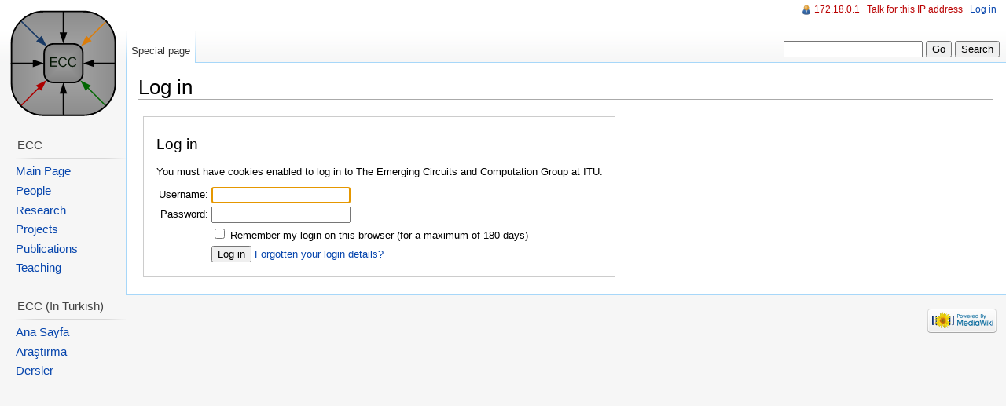

--- FILE ---
content_type: text/javascript; charset=utf-8
request_url: https://www.ecc.itu.edu.tr/load.php?debug=false&lang=en&modules=startup&only=scripts&skin=vector&*
body_size: 11347
content:
var isCompatible=function(){if(navigator.appVersion.indexOf('MSIE')!==-1&&parseFloat(navigator.appVersion.split('MSIE')[1])<6){return false;}return true;};var startUp=function(){mw.config=new mw.Map(true);mw.loader.addSource({"local":{"loadScript":"/load.php","apiScript":"/api.php"}});mw.loader.register([["site","1631017241",[],"site"],["noscript","1631017241",[],"noscript"],["startup","1767784677",[],"startup"],["user","1631017241",[],"user"],["user.groups","1631017241",[],"user"],["user.options","1767784677",[],"private"],["user.cssprefs","1767784677",["mediawiki.user"],"private"],["user.tokens","1631017241",[],"private"],["filepage","1631017241",[]],["skins.chick","1631017241",[]],["skins.cologneblue","1631017241",[]],["skins.modern","1631017241",[]],["skins.monobook","1631017241",[]],["skins.nostalgia","1631017241",[]],["skins.simple","1631017241",[]],["skins.standard","1631017241",[]],["skins.vector","1631017241",[]],["jquery","1631017241",[]],["jquery.appear","1631017241",[]],[
"jquery.arrowSteps","1631017241",[]],["jquery.async","1631017241",[]],["jquery.autoEllipsis","1631017241",["jquery.highlightText"]],["jquery.byteLength","1631017241",[]],["jquery.byteLimit","1631017241",["jquery.byteLength"]],["jquery.checkboxShiftClick","1631017241",[]],["jquery.client","1631017241",[]],["jquery.collapsibleTabs","1631017241",[]],["jquery.color","1631017241",["jquery.colorUtil"]],["jquery.colorUtil","1631017241",[]],["jquery.cookie","1631017241",[]],["jquery.delayedBind","1631017241",[]],["jquery.expandableField","1631017241",["jquery.delayedBind"]],["jquery.farbtastic","1631017241",["jquery.colorUtil"]],["jquery.footHovzer","1631017241",[]],["jquery.form","1631017241",[]],["jquery.getAttrs","1631017241",[]],["jquery.highlightText","1631017241",[]],["jquery.hoverIntent","1631017241",[]],["jquery.json","1631017241",[]],["jquery.localize","1631017241",[]],["jquery.makeCollapsible","1631017313",[]],["jquery.messageBox","1631017241",[]],["jquery.mockjax","1631017241",[]],[
"jquery.mw-jump","1631017241",[]],["jquery.mwExtension","1631017241",[]],["jquery.placeholder","1631017241",[]],["jquery.qunit","1631017241",[]],["jquery.qunit.completenessTest","1631017241",["jquery.qunit"]],["jquery.spinner","1631017241",[]],["jquery.suggestions","1631017241",["jquery.autoEllipsis"]],["jquery.tabIndex","1631017241",[]],["jquery.tablesorter","1631017241",[]],["jquery.textSelection","1631017241",[]],["jquery.validate","1631017241",[]],["jquery.xmldom","1631017241",[]],["jquery.tipsy","1631017241",[]],["jquery.ui.core","1631017241",["jquery"],"jquery.ui"],["jquery.ui.widget","1631017241",[],"jquery.ui"],["jquery.ui.mouse","1631017241",["jquery.ui.widget"],"jquery.ui"],["jquery.ui.position","1631017241",[],"jquery.ui"],["jquery.ui.draggable","1631017241",["jquery.ui.core","jquery.ui.mouse","jquery.ui.widget"],"jquery.ui"],["jquery.ui.droppable","1631017241",["jquery.ui.core","jquery.ui.mouse","jquery.ui.widget","jquery.ui.draggable"],"jquery.ui"],["jquery.ui.resizable",
"1631017241",["jquery.ui.core","jquery.ui.widget","jquery.ui.mouse"],"jquery.ui"],["jquery.ui.selectable","1631017241",["jquery.ui.core","jquery.ui.widget","jquery.ui.mouse"],"jquery.ui"],["jquery.ui.sortable","1631017241",["jquery.ui.core","jquery.ui.widget","jquery.ui.mouse"],"jquery.ui"],["jquery.ui.accordion","1631017241",["jquery.ui.core","jquery.ui.widget"],"jquery.ui"],["jquery.ui.autocomplete","1631017241",["jquery.ui.core","jquery.ui.widget","jquery.ui.position"],"jquery.ui"],["jquery.ui.button","1631017241",["jquery.ui.core","jquery.ui.widget"],"jquery.ui"],["jquery.ui.datepicker","1631017241",["jquery.ui.core"],"jquery.ui"],["jquery.ui.dialog","1631017241",["jquery.ui.core","jquery.ui.widget","jquery.ui.button","jquery.ui.draggable","jquery.ui.mouse","jquery.ui.position","jquery.ui.resizable"],"jquery.ui"],["jquery.ui.progressbar","1631017241",["jquery.ui.core","jquery.ui.widget"],"jquery.ui"],["jquery.ui.slider","1631017241",["jquery.ui.core","jquery.ui.widget",
"jquery.ui.mouse"],"jquery.ui"],["jquery.ui.tabs","1631017241",["jquery.ui.core","jquery.ui.widget"],"jquery.ui"],["jquery.effects.core","1631017241",["jquery"],"jquery.ui"],["jquery.effects.blind","1631017241",["jquery.effects.core"],"jquery.ui"],["jquery.effects.bounce","1631017241",["jquery.effects.core"],"jquery.ui"],["jquery.effects.clip","1631017241",["jquery.effects.core"],"jquery.ui"],["jquery.effects.drop","1631017241",["jquery.effects.core"],"jquery.ui"],["jquery.effects.explode","1631017241",["jquery.effects.core"],"jquery.ui"],["jquery.effects.fade","1631017241",["jquery.effects.core"],"jquery.ui"],["jquery.effects.fold","1631017241",["jquery.effects.core"],"jquery.ui"],["jquery.effects.highlight","1631017241",["jquery.effects.core"],"jquery.ui"],["jquery.effects.pulsate","1631017241",["jquery.effects.core"],"jquery.ui"],["jquery.effects.scale","1631017241",["jquery.effects.core"],"jquery.ui"],["jquery.effects.shake","1631017241",["jquery.effects.core"],"jquery.ui"],[
"jquery.effects.slide","1631017241",["jquery.effects.core"],"jquery.ui"],["jquery.effects.transfer","1631017241",["jquery.effects.core"],"jquery.ui"],["mediawiki","1631017241",[]],["mediawiki.api","1631017241",["mediawiki.util"]],["mediawiki.api.category","1631017241",["mediawiki.api","mediawiki.Title"]],["mediawiki.api.edit","1631017241",["mediawiki.api","mediawiki.Title"]],["mediawiki.api.parse","1631017241",["mediawiki.api"]],["mediawiki.api.titleblacklist","1631017241",["mediawiki.api","mediawiki.Title"]],["mediawiki.api.watch","1631017241",["mediawiki.api","mediawiki.user"]],["mediawiki.debug","1631017241",["jquery.footHovzer"]],["mediawiki.debug.init","1631017241",["mediawiki.debug"]],["mediawiki.feedback","1631017241",["mediawiki.api.edit","mediawiki.Title","mediawiki.jqueryMsg","jquery.ui.dialog"]],["mediawiki.htmlform","1631017241",[]],["mediawiki.Title","1631017241",["mediawiki.util"]],["mediawiki.Uri","1631017241",[]],["mediawiki.user","1631017241",["jquery.cookie"]],[
"mediawiki.util","1631017312",["jquery.client","jquery.cookie","jquery.messageBox","jquery.mwExtension"]],["mediawiki.action.edit","1631017241",["jquery.textSelection","jquery.byteLimit"]],["mediawiki.action.history","1631017241",["jquery.ui.button"],"mediawiki.action.history"],["mediawiki.action.history.diff","1631017241",[],"mediawiki.action.history"],["mediawiki.action.view.dblClickEdit","1631017241",["mediawiki.util"]],["mediawiki.action.view.metadata","1631468839",[]],["mediawiki.action.view.rightClickEdit","1631017241",[]],["mediawiki.action.watch.ajax","1631021053",["mediawiki.api.watch","mediawiki.util"]],["mediawiki.language","1631017241",[]],["mediawiki.jqueryMsg","1631017241",["mediawiki.language","mediawiki.util"]],["mediawiki.libs.jpegmeta","1631017241",[]],["mediawiki.page.ready","1631017241",["jquery.checkboxShiftClick","jquery.makeCollapsible","jquery.placeholder","jquery.mw-jump","mediawiki.util"]],["mediawiki.page.startup","1631017241",["jquery.client",
"mediawiki.util"]],["mediawiki.special","1631017241",[]],["mediawiki.special.block","1631017241",["mediawiki.util"]],["mediawiki.special.changeemail","1631017241",["mediawiki.util"]],["mediawiki.special.changeslist","1631017241",["jquery.makeCollapsible"]],["mediawiki.special.movePage","1631017241",["jquery.byteLimit"]],["mediawiki.special.preferences","1631017241",[]],["mediawiki.special.recentchanges","1631017241",["mediawiki.special"]],["mediawiki.special.search","1631017241",[]],["mediawiki.special.undelete","1631017241",[]],["mediawiki.special.upload","1633281893",["mediawiki.libs.jpegmeta","mediawiki.util"]],["mediawiki.special.javaScriptTest","1631017241",["jquery.qunit"]],["mediawiki.tests.qunit.testrunner","1631017241",["jquery.qunit","jquery.qunit.completenessTest","mediawiki.page.startup","mediawiki.page.ready"]],["mediawiki.legacy.ajax","1631017241",["mediawiki.util","mediawiki.legacy.wikibits"]],["mediawiki.legacy.commonPrint","1631017241",[]],["mediawiki.legacy.config",
"1631017241",["mediawiki.legacy.wikibits"]],["mediawiki.legacy.IEFixes","1631017241",["mediawiki.legacy.wikibits"]],["mediawiki.legacy.mwsuggest","1631017241",["mediawiki.legacy.wikibits"]],["mediawiki.legacy.preview","1631017241",["mediawiki.legacy.wikibits"]],["mediawiki.legacy.protect","1631017241",["mediawiki.legacy.wikibits","jquery.byteLimit"]],["mediawiki.legacy.shared","1631017241",[]],["mediawiki.legacy.oldshared","1631017241",[]],["mediawiki.legacy.upload","1631017241",["mediawiki.legacy.wikibits","mediawiki.util"]],["mediawiki.legacy.wikibits","1631017241",["mediawiki.util"]],["mediawiki.legacy.wikiprintable","1631017241",[]],["ext.math.mathjax","1631017241",[],"ext.math.mathjax"],["ext.math.mathjax.enabler","1631017241",[]]]);mw.config.set({"wgLoadScript":"/load.php","debug":false,"skin":"vector","stylepath":"/skins","wgUrlProtocols":
"http\\:\\/\\/|https\\:\\/\\/|ftp\\:\\/\\/|irc\\:\\/\\/|ircs\\:\\/\\/|gopher\\:\\/\\/|telnet\\:\\/\\/|nntp\\:\\/\\/|worldwind\\:\\/\\/|mailto\\:|news\\:|svn\\:\\/\\/|git\\:\\/\\/|mms\\:\\/\\/|\\/\\/","wgArticlePath":"/index.php/$1","wgScriptPath":"","wgScriptExtension":".php","wgScript":"/index.php","wgVariantArticlePath":false,"wgActionPaths":{},"wgServer":"https://www.ecc.itu.edu.tr","wgUserLanguage":"en","wgContentLanguage":"en","wgVersion":"1.19.2","wgEnableAPI":true,"wgEnableWriteAPI":true,"wgDefaultDateFormat":"dmy","wgMonthNames":["","January","February","March","April","May","June","July","August","September","October","November","December"],"wgMonthNamesShort":["","Jan","Feb","Mar","Apr","May","Jun","Jul","Aug","Sep","Oct","Nov","Dec"],"wgMainPageTitle":"Main Page","wgFormattedNamespaces":{"-2":"Media","-1":"Special","0":"","1":"Talk","2":"User","3":"User talk","4":"The Emerging Circuits and Computation Group at ITU","5":
"The Emerging Circuits and Computation Group at ITU talk","6":"File","7":"File talk","8":"MediaWiki","9":"MediaWiki talk","10":"Template","11":"Template talk","12":"Help","13":"Help talk","14":"Category","15":"Category talk"},"wgNamespaceIds":{"media":-2,"special":-1,"":0,"talk":1,"user":2,"user_talk":3,"the_emerging_circuits_and_computation_group_at_itu":4,"the_emerging_circuits_and_computation_group_at_itu_talk":5,"file":6,"file_talk":7,"mediawiki":8,"mediawiki_talk":9,"template":10,"template_talk":11,"help":12,"help_talk":13,"category":14,"category_talk":15,"image":6,"image_talk":7,"project":4,"project_talk":5},"wgSiteName":"The Emerging Circuits and Computation Group at ITU","wgFileExtensions":["png","gif","jpg","jpeg","doc","xls","mpp","mp3","mp4","pdf","ppt","pptx","doc","docx","xlsx","jpg","tiff","odt","odg","ods","odp","zip","rar"],"wgDBname":"ecc","wgFileCanRotate":true,"wgAvailableSkins":{"modern":"Modern","simple":"Simple","myskin":"MySkin","nostalgia":"Nostalgia","standard"
:"Standard","cologneblue":"CologneBlue","vector":"Vector","chick":"Chick","monobook":"MonoBook"},"wgExtensionAssetsPath":"/extensions","wgCookiePrefix":"ecc","wgResourceLoaderMaxQueryLength":-1,"wgCaseSensitiveNamespaces":[]});};if(isCompatible()){document.write("\x3cscript src=\"/load.php?debug=false\x26amp;lang=en\x26amp;modules=jquery%2Cmediawiki\x26amp;only=scripts\x26amp;skin=vector\x26amp;version=20120830T222535Z\"\x3e\x3c/script\x3e");}delete isCompatible;;

/* cache key: ecc:resourceloader:filter:minify-js:7:f34731a688b66f8db3137da42436dbf4 */
